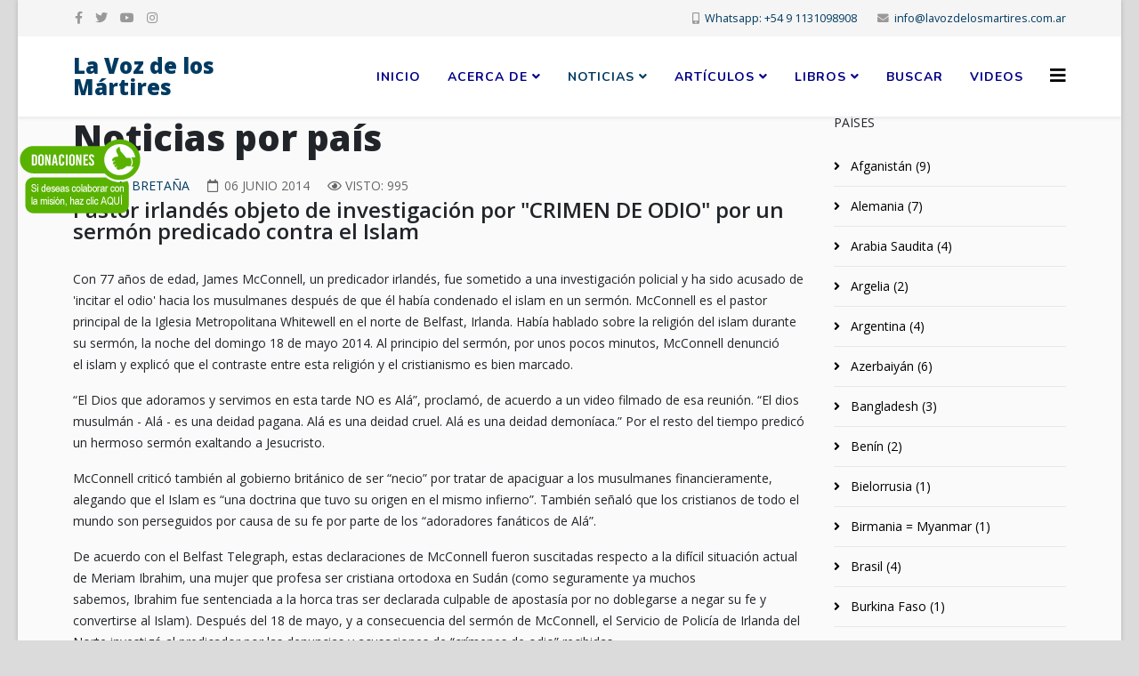

--- FILE ---
content_type: text/html; charset=utf-8
request_url: https://lavozdelosmartires.com.ar/site/index.php/noticias/noticias-por-pais/118-gran-bretana/252-pastor-irlandes-objeto-de-investigacion-por-crimen-de-odio-por-un-sermon-predicado-contra-el-islam
body_size: 8589
content:
<!DOCTYPE html>
<html xmlns="http://www.w3.org/1999/xhtml" xml:lang="es-es" lang="es-es" dir="ltr">
	<head>
		<meta http-equiv="X-UA-Compatible" content="IE=edge">
		<meta name="viewport" content="width=device-width, initial-scale=1">
		<base href="https://lavozdelosmartires.com.ar/site/index.php/noticias/noticias-por-pais/118-gran-bretana/252-pastor-irlandes-objeto-de-investigacion-por-crimen-de-odio-por-un-sermon-predicado-contra-el-islam" />
	<meta http-equiv="content-type" content="text/html; charset=utf-8" />
	<meta name="author" content="Daniela" />
	<meta name="generator" content="Joomla! - Open Source Content Management" />
	<title>Pastor irlandés objeto de investigación por &quot;CRIMEN DE ODIO&quot;  por un sermón predicado contra el Islam</title>
	<link href="/site/images/favicon.png" rel="shortcut icon" type="image/vnd.microsoft.icon" />
	<link href="https://lavozdelosmartires.com.ar/site/index.php/component/search/?Itemid=522&amp;catid=118&amp;id=252&amp;format=opensearch" rel="search" title="Buscar La Voz de los Mártires" type="application/opensearchdescription+xml" />
	<link href="//fonts.googleapis.com/css?family=Open+Sans:300,300italic,regular,italic,600,600italic,700,700italic,800,800italic&amp;subset=latin" rel="stylesheet" type="text/css" />
	<link href="//fonts.googleapis.com/css?family=Nunito:300,regular,700&amp;subset=latin" rel="stylesheet" type="text/css" />
	<link href="/site/templates/shaper_helix3/css/bootstrap.min.css" rel="stylesheet" type="text/css" />
	<link href="/site/templates/shaper_helix3/css/joomla-fontawesome.min.css" rel="stylesheet" type="text/css" />
	<link href="/site/templates/shaper_helix3/css/font-awesome-v4-shims.min.css" rel="stylesheet" type="text/css" />
	<link href="/site/templates/shaper_helix3/css/template.css" rel="stylesheet" type="text/css" />
	<link href="/site/templates/shaper_helix3/css/presets/preset2.css" rel="stylesheet" type="text/css" class="preset" />
	<link href="/site/templates/shaper_helix3/css/frontend-edit.css" rel="stylesheet" type="text/css" />
	<style type="text/css">
.sp-megamenu-parent >li >a, .sp-megamenu-parent >li >span {
font-weight: 700;
font-size: 14px;
color: #000086;
}
div.offcanvas-menu {
background-color: #000086;
}body{font-family:Open Sans, sans-serif; font-weight:normal; }h1{font-family:Open Sans, sans-serif; font-weight:800; }h2{font-family:Open Sans, sans-serif; font-weight:600; }h3{font-family:Open Sans, sans-serif; font-weight:normal; }h4{font-family:Open Sans, sans-serif; font-weight:normal; }h5{font-family:Open Sans, sans-serif; font-weight:800; }h6{font-family:Open Sans, sans-serif; font-weight:300; }.sp-megamenu-parent{font-family:Nunito, sans-serif; font-size:20px; font-weight:300; }@media (min-width: 1400px) {
.container {
max-width: 1140px;
}
}#sp-top-bar{ background-color:#f5f5f5;color:#999999; }#sp-main-body{ background-color:#fafafa;padding:0px;margin:0px; }#sp-bottom{ background-color:#f5f5f5;padding:100px 0px; }
	</style>
	<script src="/site/media/jui/js/jquery.min.js?52ce362dc46e6db0f11882a60d964610" type="text/javascript"></script>
	<script src="/site/media/jui/js/jquery-noconflict.js?52ce362dc46e6db0f11882a60d964610" type="text/javascript"></script>
	<script src="/site/media/jui/js/jquery-migrate.min.js?52ce362dc46e6db0f11882a60d964610" type="text/javascript"></script>
	<script src="/site/plugins/system/helix3/assets/js/bootstrap.legacy.js" type="text/javascript"></script>
	<script src="/site/templates/shaper_helix3/js/bootstrap.min.js" type="text/javascript"></script>
	<script src="/site/templates/shaper_helix3/js/jquery.sticky.js" type="text/javascript"></script>
	<script src="/site/templates/shaper_helix3/js/main.js" type="text/javascript"></script>
	<script src="/site/templates/shaper_helix3/js/frontend-edit.js" type="text/javascript"></script>
	<script type="text/javascript">

var sp_preloader = '0';

var sp_gotop = '1';

var sp_offanimation = 'default';

	</script>
	<meta property="og:url" content="https://lavozdelosmartires.com.ar/site/index.php/noticias/noticias-por-pais/118-gran-bretana/252-pastor-irlandes-objeto-de-investigacion-por-crimen-de-odio-por-un-sermon-predicado-contra-el-islam" />
	<meta property="og:type" content="article" />
	<meta property="og:title" content="Pastor irlandés objeto de investigación por "CRIMEN DE ODIO"  por un sermón predicado contra el Islam" />
	<meta property="og:description" content="Con 77 años de edad, James McConnell, un predicador irlandés, fue sometido a una investigación policial y ha sido acusado de 'incitar el odio' hacia los mu..." />
		<!--CAPTCHA-->
          
          <script src='https://www.google.com/recaptcha/api.js?hl=es'></script>
          
  <!--FIN CAPTCHA-->
	</head>
	
	<body class="site com-content view-article no-layout no-task itemid-522 es-es ltr  sticky-header layout-boxed off-canvas-menu-init">
	
		<div class="body-wrapper">
			<div class="body-innerwrapper">
				<section id="sp-top-bar"><div class="container"><div class="row"><div id="sp-top1" class="col-12 col-lg-6 "><div class="sp-column "><ul class="social-icons"><li><a target="_blank" href="https://www.facebook.com/groups/788294982535720" aria-label="facebook"><i class="fa fa-facebook"></i></a></li><li><a target="_blank" href="http://twitter.com/VozMartires_Arg" aria-label="twitter"><i class="fa fa-twitter"></i></a></li><li><a target="_blank" href="https://www.youtube.com/@MisionLaVozDeLosMartires-Argen" aria-label="youtube"><i class="fa fa-youtube"></i></a></li><li><a target="_blank" href="https://www.instagram.com/lavozdelosmartires_argentina"><i class="fa fa-instagram"></i></a></li></ul></div></div><div id="sp-top2" class="col-12 col-lg-6 "><div class="sp-column "><ul class="sp-contact-info"><li class="sp-contact-mobile"><i class="fa fa-mobile" aria-hidden="true"></i> <a href="tel:Whatsapp:+5491131098908">Whatsapp: +54 9 1131098908</a></li><li class="sp-contact-email"><i class="fa fa-envelope" aria-hidden="true"></i> <a href="mailto:info@lavozdelosmartires.com.ar">info@lavozdelosmartires.com.ar</a></li></ul></div></div></div></div></section><header id="sp-header"><div class="container"><div class="row"><div id="sp-logo" class="col-8 col-lg-3 "><div class="sp-column "><h1 class="logo"> <a href="/site/">La Voz de los Mártires</a></h1></div></div><div id="sp-menu" class="col-4 col-lg-9 "><div class="sp-column ">			<div class='sp-megamenu-wrapper'>
				<a id="offcanvas-toggler" href="#" aria-label="Helix3 Megamenu Options"><i class="fa fa-bars" aria-hidden="true" title="Helix3 Megamenu Options"></i></a>
				<ul class="sp-megamenu-parent menu-slide-down d-none d-lg-block"><li class="sp-menu-item"><a  href="/site/index.php"  >Inicio</a></li><li class="sp-menu-item sp-has-child"><a  href="/site/index.php/acerca-de"  >Acerca de</a><div class="sp-dropdown sp-dropdown-main sp-menu-right" style="width: 240px;"><div class="sp-dropdown-inner"><ul class="sp-dropdown-items"><li class="sp-menu-item"><a  href="/site/index.php/acerca-de/fundadores-del-ministerio"  >Fundadores del ministerio</a></li><li class="sp-menu-item"><a  href="/site/index.php/acerca-de/la-voz-de-los-martires"  >La Voz de los Mártires - Argentina</a></li></ul></div></div></li><li class="sp-menu-item sp-has-child active"><a  href="/site/index.php/noticias"  >Noticias</a><div class="sp-dropdown sp-dropdown-main sp-menu-right" style="width: 240px;"><div class="sp-dropdown-inner"><ul class="sp-dropdown-items"><li class="sp-menu-item"><a  href="/site/index.php/noticias/noticas-generales"  >Noticas generales</a></li><li class="sp-menu-item current-item active"><a  href="/site/index.php/noticias/noticias-por-pais"  >Noticias por país</a></li><li class="sp-menu-item"><a  href="/site/index.php/noticias/boletines"  >Boletines</a></li></ul></div></div></li><li class="sp-menu-item sp-has-child"><a  href="/site/index.php/articulos"  >Artículos</a><div class="sp-dropdown sp-dropdown-main sp-menu-right" style="width: 240px;"><div class="sp-dropdown-inner"><ul class="sp-dropdown-items"><li class="sp-menu-item"><a  href="https://lavozdelosmartires.com.ar/site/index.php/noticias/noticias-por-pais"  >Por país</a></li><li class="sp-menu-item"><a  href="/site/index.php/articulos/varios"  >Varios</a></li><li class="sp-menu-item"><a  href="/site/index.php/articulos/ocultismo"  >Ocultismo</a></li><li class="sp-menu-item"><a  href="/site/index.php/articulos/apostasia"  >Apostasía</a></li><li class="sp-menu-item"><a  href="/site/index.php/articulos/musica"  >Música</a></li><li class="sp-menu-item"><a  href="/site/index.php/articulos/devocionales"  >Devocionales</a></li><li class="sp-menu-item"><a  href="/site/index.php/articulos/evolucionismo-creacionismo"  >Evolucionismo - Creacionismo</a></li><li class="sp-menu-item"><a  href="/site/index.php/articulos/islam"  >Islam</a></li><li class="sp-menu-item"><a  href="/site/index.php/articulos/calentamiento-global"  >Calentamiento Global</a></li><li class="sp-menu-item"><a  href="/site/index.php/articulos/apologetica"  >Apologética</a></li><li class="sp-menu-item"><a  href="/site/index.php/articulos/evangelismo"  >Evangelismo</a></li><li class="sp-menu-item"><a  href="/site/index.php/articulos/versiones-biblicas"  >¿Versiones Bíblicas?</a></li></ul></div></div></li><li class="sp-menu-item sp-has-child"><a  href="javascript:void(0);"  >Libros</a><div class="sp-dropdown sp-dropdown-main sp-menu-right" style="width: 240px;"><div class="sp-dropdown-inner"><ul class="sp-dropdown-items"><li class="sp-menu-item"><a  href="/site/index.php/catalogo/libros-online"  >Libros online</a></li><li class="sp-menu-item"><a  href="/site/index.php/catalogo/catalogo"  >Catálogo</a></li></ul></div></div></li><li class="sp-menu-item"><a  href="/site/index.php/buscar2"  >Buscar</a></li><li class="sp-menu-item"><a  href="/site/index.php/videos"  >Videos</a></li></ul>			</div>
		</div></div></div></div></header><section id="sp-page-title"><div class="row"><div id="sp-title" class="col-lg-12 "><div class="sp-column "></div></div></div></section><section id="sp-main-body"><div class="container"><div class="row"><div id="sp-component" class="col-lg-9 "><div class="sp-column "><div id="system-message-container">
	</div>
<article class="item item-page" itemscope itemtype="http://schema.org/Article">
	<meta itemprop="inLanguage" content="es-ES" />
		<div class="page-header">
		<h1> Noticias por país </h1>
	</div>
	
	

	<div class="entry-header">
		
					
<dl class="article-info">
	
		<dt class="article-info-term"></dt>	
			
		
		
					<dd class="category-name">
	<i class="fa fa-folder-open-o" area-hidden="true"></i>
				<a href="/site/index.php/noticias/noticias-por-pais/118-gran-bretana" itemprop="genre" data-toggle="tooltip" title="Categoría de artículos">Gran Bretaña</a>	</dd>		
		
					<dd class="published">
	<i class="fa fa-calendar-o" area-hidden="true"></i>
	<time datetime="2014-06-06T17:32:59+00:00" itemprop="datePublished" data-toggle="tooltip" title="Fecha de publicación">
		06 Junio 2014	</time>
</dd>			
			
		
					<dd class="hits">
	<span class="fa fa-eye" area-hidden="true"></span>
	<meta itemprop="interactionCount" content="UserPageVisits:995" />
	Visto: 995</dd>			</dl>
		
								<h2 itemprop="name">
									Pastor irlandés objeto de investigación por &quot;CRIMEN DE ODIO&quot;  por un sermón predicado contra el Islam							</h2>
												</div>

					
	
	
				
	
			<div itemprop="articleBody">
		<p><span lang="ES">Con 77 años de edad, James McConnell, un predicador irlandés, fue sometido a una investigación policial y ha sido acusado de 'incitar el odio' hacia los musulmanes después de que él había condenado el islam en un sermón. McConnell es el pastor principal de la Iglesia Metropolitana Whitewell en el norte de Belfast, Irlanda. Había hablado sobre la religión del islam durante su sermón, la noche del domingo 18 de mayo 2014. Al principio del sermón, por unos pocos minutos, McConnell denunció el islam y explicó que el contraste entre esta religión y el cristianismo es bien marcado.</span></p>
 
<p><span lang="ES">“El Dios que adoramos y servimos en esta tarde NO es Alá”, proclamó, de acuerdo a un video filmado de esa reunión. “El dios musulmán - Alá - es una deidad pagana. Alá es una deidad cruel. Alá es una deidad demoníaca.” Por el resto del tiempo predicó un hermoso sermón exaltando a Jesucristo.</span></p>
<p><span lang="ES">McConnell</span><span lang="ES"> criticó también al gobierno británico de ser “necio” por tratar de apaciguar a los musulmanes financieramente, alegando que el Islam es “una doctrina que tuvo su origen en el mismo infierno”. También señaló que los cristianos de todo el mundo son perseguidos por causa de su fe por parte de los “adoradores fanáticos de Alá”.</span></p>
<p><span lang="ES">De acuerdo con el Belfast Telegraph, estas declaraciones de McConnell fueron suscitadas respecto a la difícil situación actual de Meriam Ibrahim, una mujer que profesa ser cristiana ortodoxa en Sudán (como seguramente ya muchos sabemos, Ibrahim fue sentenciada a la horca tras ser declarada culpable de apostasía por no doblegarse a negar su fe y convertirse al Islam). Después del 18 de mayo, y a consecuencia del sermón de McConnell, el Servicio de Policía de Irlanda del Norte investigó al predicador por las denuncias y acusaciones de “crímenes de odio” recibidas.</span></p>
<p><span lang="ES">El Viceprimer Ministro de Irlanda del Norte, Martin McGuinness, describió los comentarios del predicador como “crimen de odio" y dijo que las declaraciones contra los musulmanes "deben ser condenadas en los términos más enérgicos posibles”.</span></p>
<p><span lang="ES">Asimismo, muchas otras personas han apoyado a McConnell a través de los medios sociales. “Lo que el pastor McConnell dijo es simplemente el punto de vista cristiano correcto, el cual refleja con precisión la evaluación bíblica del bien y del mal”, señaló un comentarista. “A veces, la verdad fría es lo que se necesita", escribió otro. “Si un sermón no exalta el nombre de Jesucristo, entonces ha sido generado en el infierno; quedarnos quietos y callados cuando el evangelio tiene que ser proclamado debería avergonzar a todo hombre de Dios, pues se convierte en cobarde por no decir la verdad.”<br /></span></p>
<p><span lang="ES"><em>Fuente: Way of Life News 6.6. 2014; redacción: VM-Ar</em></span></p>
<p><span lang="ES">A consecuencia de este sermón el sitio de la iglesia fue hackeado y sigue siendo atacado. En esos días, cierta persona arrojó una botella por la ventana de una casa habitada por personas musulmanas. El pastor James McConnell luego visitó esta casa, se disculpó y propuso - en una clara demostración de compasión y solidaridad - reparar los daños, lo que nos permite ver que en su sermón no trató de ningún modo de manifestar odio hacia las personas.</span></p>
<p><span lang="ES">Por otro lado, la embajada de Sudán en Londres comunicó que Meriam Ibrahim finalmente no sería ahorcada; sin embargo este comunicado, fue aparentemente hecho sólo con la intención de calmar la protesta contra esta barbarie, ya que desde Jartum se desmintió el primer comunicado. ¡Sigamos orando por Meriam!</span></p>
<p><span lang="ES"><em>Fuentes: Sitio de </em>la iglesia<em> Metropolitana Whitewell y Barnabas Fund News; redacción: VM-Ar</em></span></p>
<p><span lang="ES">El sermón que a los ministerios y pastores no se les permitirá predicar en el futuro:</span></p>
<p><span lang="ES">P</span><span lang="ES">uede verse en inglés: <a href="http://www.metropolitan-tabernacle.org/content/mediamain/on-demand/message/the-sermon-that-ministries-and-pastors-will-not-be-allowed-to-preach-in-the-future/watch">http://www.metropolitan-tabernacle.org/content/mediamain/on-demand/message/the-sermon-that-ministries-and-pastors-will-not-be-allowed-to-preach-in-the-future/watch</a> - El masaje comienza a los 20:30 minutos.</span></p>	</div>

	
	
	
<nav class="pagenavigation mt-4">
	<ul class="pagination ms-0">
			<li class="previous page-item">
			<a class="page-link" href="/site/index.php/noticias/noticias-por-pais/118-gran-bretana/458-evangelico-detenido-por-distribuir-pasajes-biblicos-que-condenan-la-homosexualidad" rel="prev">
			<span class="visually-hidden">
				Artículo anterior: Evangélico detenido por distribuir pasajes bíblicos que condenan la homosexualidad			</span>
			<span class="icon-chevron-left" aria-hidden="true"></span> <span aria-hidden="true">Anterior</span>			</a>
		</li>
				<li class="next page-item">
			<a class="page-link" href="/site/index.php/noticias/noticias-por-pais/118-gran-bretana/179-inglaterra-las-leyes-de-igualdad-daran-lugar-a-nuevo-exodo" rel="next">
			<span class="visually-hidden">
				Artículo siguiente: Inglaterra: Las leyes de Igualdad darán lugar a nuevo Éxodo			</span>
			<span aria-hidden="true">Siguiente</span> <span class="icon-chevron-right" aria-hidden="true"></span>			</a>
		</li>
		</ul>
</nav>
				
	
	
			<div class="article-footer-wrap">
			<div class="article-footer-top">
									<div class="helix-social-share">
		<div class="helix-social-share-icon">
			<ul>
				<li>
					<div class="facebook" data-toggle="tooltip" data-placement="top" title="Share On Facebook">
						<a class="facebook" onClick="window.open('https://www.facebook.com/sharer.php?u=https://lavozdelosmartires.com.ar/site/index.php/noticias/noticias-por-pais/118-gran-bretana/252-pastor-irlandes-objeto-de-investigacion-por-crimen-de-odio-por-un-sermon-predicado-contra-el-islam','Facebook','width=600,height=300,left='+(screen.availWidth/2-300)+',top='+(screen.availHeight/2-150)+''); return false;" href="https://www.facebook.com/sharer.php?u=https://lavozdelosmartires.com.ar/site/index.php/noticias/noticias-por-pais/118-gran-bretana/252-pastor-irlandes-objeto-de-investigacion-por-crimen-de-odio-por-un-sermon-predicado-contra-el-islam">
							<i class="fa fa-facebook"></i>
						</a>
					</div>
				</li>

				<li>
					<div class="twitter"  data-toggle="tooltip" data-placement="top" title="Share On Twitter">
						<a class="twitter" onClick="window.open('https://twitter.com/share?url=https://lavozdelosmartires.com.ar/site/index.php/noticias/noticias-por-pais/118-gran-bretana/252-pastor-irlandes-objeto-de-investigacion-por-crimen-de-odio-por-un-sermon-predicado-contra-el-islam&amp;text=Pastor%20irlandés%20objeto%20de%20investigación%20por%20"CRIMEN%20DE%20ODIO"%20%20por%20un%20sermón%20predicado%20contra%20el%20Islam','Twitter share','width=600,height=300,left='+(screen.availWidth/2-300)+',top='+(screen.availHeight/2-150)+''); return false;" href="http://twitter.com/share?url=https://lavozdelosmartires.com.ar/site/index.php/noticias/noticias-por-pais/118-gran-bretana/252-pastor-irlandes-objeto-de-investigacion-por-crimen-de-odio-por-un-sermon-predicado-contra-el-islam&amp;text=Pastor%20irlandés%20objeto%20de%20investigación%20por%20"CRIMEN%20DE%20ODIO"%20%20por%20un%20sermón%20predicado%20contra%20el%20Islam">
							<i class="fa fa-twitter"></i>
						</a>
					</div>
				</li>
				
				<li>
					<div class="linkedin">
						<a class="linkedin" data-toggle="tooltip" data-placement="top" title="Share On Linkedin" onClick="window.open('https://www.linkedin.com/shareArticle?mini=true&url=https://lavozdelosmartires.com.ar/site/index.php/noticias/noticias-por-pais/118-gran-bretana/252-pastor-irlandes-objeto-de-investigacion-por-crimen-de-odio-por-un-sermon-predicado-contra-el-islam','Linkedin','width=585,height=666,left='+(screen.availWidth/2-292)+',top='+(screen.availHeight/2-333)+''); return false;" href="https://www.linkedin.com/shareArticle?mini=true&url=https://lavozdelosmartires.com.ar/site/index.php/noticias/noticias-por-pais/118-gran-bretana/252-pastor-irlandes-objeto-de-investigacion-por-crimen-de-odio-por-un-sermon-predicado-contra-el-islam" >
							<i class="fa fa-linkedin-square"></i>
						</a>
					</div>
				</li>
			</ul>
		</div>		
	</div>
			</div>
			<div id="sp-comments"></div>		</div>
	
</article>
</div></div><div id="sp-right" class="col-lg-3 "><div class="sp-column class2"><div class="sp-module "><h3 class="sp-module-title">Países</h3><div class="sp-module-content"><ul class="categories-module mod-list">
	<li >
		<a href="/site/index.php/noticias/noticias-por-pais/87-afganistan">
		Afganistán							(9)
					</a>
   		
					</li>
	<li >
		<a href="/site/index.php/noticias/noticias-por-pais/88-alemania">
		Alemania							(7)
					</a>
   		
					</li>
	<li >
		<a href="/site/index.php/noticias/noticias-por-pais/89-arabia-saudita">
		Arabia Saudita							(4)
					</a>
   		
					</li>
	<li >
		<a href="/site/index.php/noticias/noticias-por-pais/90-argelia">
		Argelia							(2)
					</a>
   		
					</li>
	<li >
		<a href="/site/index.php/noticias/noticias-por-pais/91-argentina">
		Argentina							(4)
					</a>
   		
					</li>
	<li >
		<a href="/site/index.php/noticias/noticias-por-pais/92-azerbaijan">
		Azerbaiyán							(6)
					</a>
   		
					</li>
	<li >
		<a href="/site/index.php/noticias/noticias-por-pais/93-bangladesh">
		Bangladesh							(3)
					</a>
   		
					</li>
	<li >
		<a href="/site/index.php/noticias/noticias-por-pais/94-benin">
		Benín							(2)
					</a>
   		
					</li>
	<li >
		<a href="/site/index.php/noticias/noticias-por-pais/95-bielorusia">
		Bielorrusia							(1)
					</a>
   		
					</li>
	<li >
		<a href="/site/index.php/noticias/noticias-por-pais/96-birmania-myanmar">
		Birmania = Myanmar							(1)
					</a>
   		
					</li>
	<li >
		<a href="/site/index.php/noticias/noticias-por-pais/97-brasil">
		Brasil							(4)
					</a>
   		
					</li>
	<li >
		<a href="/site/index.php/noticias/noticias-por-pais/98-burkina-faso">
		Burkina Faso							(1)
					</a>
   		
					</li>
	<li >
		<a href="/site/index.php/noticias/noticias-por-pais/99-butan">
		Bután							(1)
					</a>
   		
					</li>
	<li >
		<a href="/site/index.php/noticias/noticias-por-pais/100-camboya">
		Camboya							(3)
					</a>
   		
					</li>
	<li >
		<a href="/site/index.php/noticias/noticias-por-pais/101-canada">
		Canadá							(3)
					</a>
   		
					</li>
	<li >
		<a href="/site/index.php/noticias/noticias-por-pais/102-chad">
		Chad							(2)
					</a>
   		
					</li>
	<li >
		<a href="/site/index.php/noticias/noticias-por-pais/103-chile">
		Chile							(1)
					</a>
   		
					</li>
	<li >
		<a href="/site/index.php/noticias/noticias-por-pais/104-china">
		China							(27)
					</a>
   		
					</li>
	<li >
		<a href="/site/index.php/noticias/noticias-por-pais/105-chipre">
		Chipre							(1)
					</a>
   		
					</li>
	<li >
		<a href="/site/index.php/noticias/noticias-por-pais/106-colombia">
		Colombia							(8)
					</a>
   		
					</li>
	<li >
		<a href="/site/index.php/noticias/noticias-por-pais/107-corea-del-norte">
		Corea del Norte							(4)
					</a>
   		
					</li>
	<li >
		<a href="/site/index.php/noticias/noticias-por-pais/108-costa-rica">
		Costa Rica							(1)
					</a>
   		
					</li>
	<li >
		<a href="/site/index.php/noticias/noticias-por-pais/109-cuba">
		Cuba							(4)
					</a>
   		
					</li>
	<li >
		<a href="/site/index.php/noticias/noticias-por-pais/110-egipto">
		Egipto							(6)
					</a>
   		
					</li>
	<li >
		<a href="/site/index.php/noticias/noticias-por-pais/111-emiratos-arabes-unidos">
		Emiratos Árabes Unidos							(1)
					</a>
   		
					</li>
	<li >
		<a href="/site/index.php/noticias/noticias-por-pais/183-el-congo">
		El Congo							(2)
					</a>
   		
					</li>
	<li >
		<a href="/site/index.php/noticias/noticias-por-pais/112-eritrea">
		Eritrea							(7)
					</a>
   		
					</li>
	<li >
		<a href="/site/index.php/noticias/noticias-por-pais/113-espana">
		España							(4)
					</a>
   		
					</li>
	<li >
		<a href="/site/index.php/noticias/noticias-por-pais/114-estados-unidos">
		Estados Unidos							(17)
					</a>
   		
					</li>
	<li >
		<a href="/site/index.php/noticias/noticias-por-pais/115-etiopia">
		Etiopía							(3)
					</a>
   		
					</li>
	<li >
		<a href="/site/index.php/noticias/noticias-por-pais/116-filipinas">
		Filipinas							(2)
					</a>
   		
					</li>
	<li >
		<a href="/site/index.php/noticias/noticias-por-pais/117-francia">
		Francia							(4)
					</a>
   		
					</li>
	<li >
		<a href="/site/index.php/noticias/noticias-por-pais/118-gran-bretana">
		Gran Bretaña							(9)
					</a>
   		
					</li>
	<li >
		<a href="/site/index.php/noticias/noticias-por-pais/119-guatemala">
		Guatemala							(3)
					</a>
   		
					</li>
	<li >
		<a href="/site/index.php/noticias/noticias-por-pais/120-guinea-ecuatorial">
		Guinea Ecuatorial							(1)
					</a>
   		
					</li>
	<li >
		<a href="/site/index.php/noticias/noticias-por-pais/121-haiti">
		Haiti							(5)
					</a>
   		
					</li>
	<li >
		<a href="/site/index.php/noticias/noticias-por-pais/122-holanda">
		Holanda							(1)
					</a>
   		
					</li>
	<li >
		<a href="/site/index.php/noticias/noticias-por-pais/123-hungria">
		Hungría							(4)
					</a>
   		
					</li>
	<li >
		<a href="/site/index.php/noticias/noticias-por-pais/124-india">
		India							(16)
					</a>
   		
					</li>
	<li >
		<a href="/site/index.php/noticias/noticias-por-pais/125-indonesia">
		Indonesia							(12)
					</a>
   		
					</li>
	<li >
		<a href="/site/index.php/noticias/noticias-por-pais/126-irak">
		Irak							(12)
					</a>
   		
					</li>
	<li >
		<a href="/site/index.php/noticias/noticias-por-pais/127-iran">
		Irán							(13)
					</a>
   		
					</li>
	<li >
		<a href="/site/index.php/noticias/noticias-por-pais/128-japon">
		Japón							(2)
					</a>
   		
					</li>
	<li >
		<a href="/site/index.php/noticias/noticias-por-pais/129-israel">
		Israel							(11)
					</a>
   		
					</li>
	<li >
		<a href="/site/index.php/noticias/noticias-por-pais/130-kazajstan">
		Kazajistán							(4)
					</a>
   		
					</li>
	<li >
		<a href="/site/index.php/noticias/noticias-por-pais/131-kenia">
		Kenia							(5)
					</a>
   		
					</li>
	<li >
		<a href="/site/index.php/noticias/noticias-por-pais/132-kirgizistan">
		Kirguistan							(3)
					</a>
   		
					</li>
	<li >
		<a href="/site/index.php/noticias/noticias-por-pais/133-laos">
		Laos							(6)
					</a>
   		
					</li>
	<li >
		<a href="/site/index.php/noticias/noticias-por-pais/134-libano">
		Líbano							(2)
					</a>
   		
					</li>
	<li >
		<a href="/site/index.php/noticias/noticias-por-pais/135-liberia">
		Liberia							(1)
					</a>
   		
					</li>
	<li >
		<a href="/site/index.php/noticias/noticias-por-pais/136-libia">
		Libia							(2)
					</a>
   		
					</li>
	<li >
		<a href="/site/index.php/noticias/noticias-por-pais/137-malasia">
		Malasia							(4)
					</a>
   		
					</li>
	<li >
		<a href="/site/index.php/noticias/noticias-por-pais/138-malawi">
		Malawi							(1)
					</a>
   		
					</li>
	<li >
		<a href="/site/index.php/noticias/noticias-por-pais/139-marruecos">
		Marruecos							(3)
					</a>
   		
					</li>
	<li >
		<a href="/site/index.php/noticias/noticias-por-pais/140-mexico">
		México							(9)
					</a>
   		
					</li>
	<li >
		<a href="/site/index.php/noticias/noticias-por-pais/141-mozambique">
		Mozambique							(1)
					</a>
   		
					</li>
	<li >
		<a href="/site/index.php/noticias/noticias-por-pais/142-nepal">
		Nepal							(4)
					</a>
   		
					</li>
	<li >
		<a href="/site/index.php/noticias/noticias-por-pais/143-nicaragua">
		Nicaragua							(5)
					</a>
   		
					</li>
	<li >
		<a href="/site/index.php/noticias/noticias-por-pais/144-nigeria">
		Nigeria							(20)
					</a>
   		
					</li>
	<li >
		<a href="/site/index.php/noticias/noticias-por-pais/145-noruega">
		Noruega							(4)
					</a>
   		
					</li>
	<li >
		<a href="/site/index.php/noticias/noticias-por-pais/146-nueva-zelanda">
		Nueva Zelanda							(1)
					</a>
   		
					</li>
	<li >
		<a href="/site/index.php/noticias/noticias-por-pais/147-pakistan">
		Pakistán							(22)
					</a>
   		
					</li>
	<li >
		<a href="/site/index.php/noticias/noticias-por-pais/148-peru">
		Perú							(2)
					</a>
   		
					</li>
	<li >
		<a href="/site/index.php/noticias/noticias-por-pais/149-rusia">
		Rusia							(5)
					</a>
   		
					</li>
	<li >
		<a href="/site/index.php/noticias/noticias-por-pais/150-serbia">
		Serbia							(2)
					</a>
   		
					</li>
	<li >
		<a href="/site/index.php/noticias/noticias-por-pais/151-siria">
		Siria							(9)
					</a>
   		
					</li>
	<li >
		<a href="/site/index.php/noticias/noticias-por-pais/152-somalia">
		Somalia							(5)
					</a>
   		
					</li>
	<li >
		<a href="/site/index.php/noticias/noticias-por-pais/153-sri-lanka">
		Sri Lanka							(5)
					</a>
   		
					</li>
	<li >
		<a href="/site/index.php/noticias/noticias-por-pais/154-sudan">
		Sudán							(6)
					</a>
   		
					</li>
	<li >
		<a href="/site/index.php/noticias/noticias-por-pais/155-suecia">
		Suecia							(3)
					</a>
   		
					</li>
	<li >
		<a href="/site/index.php/noticias/noticias-por-pais/156-tayikistan">
		Tayikistán							(3)
					</a>
   		
					</li>
	<li >
		<a href="/site/index.php/noticias/noticias-por-pais/157-turkmenistan">
		Turkmenistán							(2)
					</a>
   		
					</li>
	<li >
		<a href="/site/index.php/noticias/noticias-por-pais/158-turquia">
		Turquía							(10)
					</a>
   		
					</li>
	<li >
		<a href="/site/index.php/noticias/noticias-por-pais/159-uganda">
		Uganda							(14)
					</a>
   		
					</li>
	<li >
		<a href="/site/index.php/noticias/noticias-por-pais/160-uzbekistan">
		Uzbekistán							(9)
					</a>
   		
					</li>
	<li >
		<a href="/site/index.php/noticias/noticias-por-pais/161-venezuela">
		Venezuela							(4)
					</a>
   		
					</li>
	<li >
		<a href="/site/index.php/noticias/noticias-por-pais/162-vietnam">
		Vietnam							(9)
					</a>
   		
					</li>
	<li >
		<a href="/site/index.php/noticias/noticias-por-pais/163-yemen">
		Yemen							(2)
					</a>
   		
					</li>
</ul>
</div></div></div></div></div></div></section><section id="sp-bottom"><div class="container"><div class="row"><div id="sp-bottom1" class="col-md-6 col-lg-3 "><div class="sp-column "><div class="sp-module "><h3 class="sp-module-title">Medios de contacto</h3><div class="sp-module-content">

<div class="custom"  >
	<p><strong>Email:</strong> <a href="mailto:info@lavozdelosmartires.com.ar">info@lavozdelosmartires.com.ar</a></p>
<p><strong>Teléfono:</strong> +54 9 11 3109 8908</p>
<p><strong>Facebook: </strong><a href="https://www.facebook.com/groups/788294982535720" target="_blank" rel="noopener noreferrer">La Voz de los Mártires Argentina</a></p>
<p><strong>Instagram: </strong><a style="font-size: 12.16px;" href="https://www.instagram.com/lavozdelosmartires_argentina" target="_blank" rel="noopener noreferrer">@lavozdelosmartires_argentina</a></p>
<p><strong>Twitter: </strong><a style="font-size: 12.16px;" href="http://twitter.com/VozMartires_Arg" target="_blank" rel="noopener noreferrer">@VozMartires_Arg</a></p>
<p><strong>Youtube:</strong> <a href="https://www.youtube.com/@MisionLaVozDeLosMartires-Argen">@MisionLaVozDeLosMartires-Argen</a></p></div>
</div></div></div></div><div id="sp-bottom2" class="col-md-6 col-lg-3 "><div class="sp-column "><div class="sp-module "><h3 class="sp-module-title">Últimos artículos</h3><div class="sp-module-content"><div class="latestnews">
	<div itemscope itemtype="http://schema.org/Article">
		<a href="/site/index.php/noticias/1004-ahora-viene-el-postre" itemprop="url">
			<span itemprop="name">
				Ahora viene el Postre			</span>
		</a>
		<small>24 Enero 2026</small>
	</div>
	<div itemscope itemtype="http://schema.org/Article">
		<a href="/site/index.php/noticias/1003-guerras-por-siempre-y-guerras-por-siempre" itemprop="url">
			<span itemprop="name">
				Guerras por siempre y guerras por siempre			</span>
		</a>
		<small>24 Enero 2026</small>
	</div>
	<div itemscope itemtype="http://schema.org/Article">
		<a href="/site/index.php/noticias/noticias-por-pais/154-sudan/1002-sudan-medico-cristiano-encarcelado-por-su-fe" itemprop="url">
			<span itemprop="name">
				Sudán: Médico cristiano encarcelado por su fe			</span>
		</a>
		<small>11 Enero 2026</small>
	</div>
	<div itemscope itemtype="http://schema.org/Article">
		<a href="/site/index.php/noticias/1001-dones-espirituales-si-movimiento-pentecostal-no-gracias" itemprop="url">
			<span itemprop="name">
				¿Dones espirituales? ¡Sí! ¿Movimiento pentecostal? ¡No, gracias!			</span>
		</a>
		<small>04 Enero 2026</small>
	</div>
	<div itemscope itemtype="http://schema.org/Article">
		<a href="/site/index.php/noticias/1000-por-que-no-celebro-januca" itemprop="url">
			<span itemprop="name">
				Por qué no celebro Janucá			</span>
		</a>
		<small>24 Diciembre 2025</small>
	</div>
</div>
</div></div></div></div><div id="sp-bottom3" class="col-md-6 col-lg-6 "><div class="sp-column "><div class="sp-module "><h3 class="sp-module-title">Link rápidos</h3><div class="sp-module-content"><ul class="nav menu">
<li class="item-528"><a href="/site/index.php/buscar" > Buscar artículos</a></li><li class="item-529"><a href="/site/index.php/acerca-de2" > Acerca de</a></li><li class="item-571"><a href="/site/index.php/donaciones" > Donaciones</a></li></ul>
</div></div></div></div></div></div></section><footer id="sp-footer"><div class="container"><div class="row"><div id="sp-footer1" class="col-lg-12 "><div class="sp-column "><span class="sp-copyright">©2026 La voz de los Mártires</span></div></div></div></div></footer>			</div>
		</div>
		
		<!-- Off Canvas Menu -->
		<div class="offcanvas-menu">
			<a href="#" class="close-offcanvas" aria-label="Close"><i class="fa fa-remove" aria-hidden="true" title="Close"></i></a>
			<div class="offcanvas-inner">
									<div class="sp-module "><h3 class="sp-module-title">Buscar</h3><div class="sp-module-content"><div class="search">
	<form action="/site/index.php/noticias/noticias-por-pais" method="post">
		<input name="searchword" id="mod-search-searchword" maxlength="200"  class="form-control search-query" type="text" size="20" placeholder="Buscar..." />
		<input type="hidden" name="task" value="search" />
		<input type="hidden" name="option" value="com_search" />
		<input type="hidden" name="Itemid" value="522" />
	</form>
</div>
</div></div><div class="sp-module "><div class="sp-module-content"><ul class="nav menu">
<li class="item-437"><a href="/site/index.php" > Inicio</a></li><li class="item-524  deeper parent">		<a  href="/site/index.php/acerca-de"  > Acerca de</a><span class="offcanvas-menu-toggler collapsed" data-bs-toggle="collapse" data-bs-target="#collapse-menu-524"><i class="open-icon fa fa-angle-down"></i><i class="close-icon fa fa-angle-up"></i></span><ul class="collapse" id="collapse-menu-524"><li class="item-551"><a href="/site/index.php/acerca-de/fundadores-del-ministerio" > Fundadores del ministerio</a></li><li class="item-552"><a href="/site/index.php/acerca-de/la-voz-de-los-martires" > La Voz de los Mártires - Argentina</a></li></ul></li><li class="item-521  active deeper parent">		<a  href="/site/index.php/noticias"  > Noticias</a><span class="offcanvas-menu-toggler collapsed" data-bs-toggle="collapse" data-bs-target="#collapse-menu-521"><i class="open-icon fa fa-angle-down"></i><i class="close-icon fa fa-angle-up"></i></span><ul class="collapse" id="collapse-menu-521"><li class="item-539"><a href="/site/index.php/noticias/noticas-generales" > Noticas generales</a></li><li class="item-522  current active"><a href="/site/index.php/noticias/noticias-por-pais" > Noticias por país</a></li><li class="item-543"><a href="/site/index.php/noticias/boletines" > Boletines</a></li></ul></li><li class="item-525  deeper parent"><a href="/site/index.php/articulos" > Artículos</a><span class="offcanvas-menu-toggler collapsed" data-bs-toggle="collapse" data-bs-target="#collapse-menu-525"><i class="open-icon fa fa-angle-down"></i><i class="close-icon fa fa-angle-up"></i></span><ul class="collapse" id="collapse-menu-525"><li class="item-574">		<a  href="https://lavozdelosmartires.com.ar/site/index.php/noticias/noticias-por-pais"  > Por país</a></li><li class="item-532"><a href="/site/index.php/articulos/varios" > Varios</a></li><li class="item-533"><a href="/site/index.php/articulos/ocultismo" > Ocultismo</a></li><li class="item-534"><a href="/site/index.php/articulos/apostasia" > Apostasía</a></li><li class="item-535"><a href="/site/index.php/articulos/musica" > Música</a></li><li class="item-536"><a href="/site/index.php/articulos/devocionales" > Devocionales</a></li><li class="item-537"><a href="/site/index.php/articulos/evolucionismo-creacionismo" > Evolucionismo - Creacionismo</a></li><li class="item-538"><a href="/site/index.php/articulos/islam" > Islam</a></li><li class="item-542"><a href="/site/index.php/articulos/calentamiento-global" > Calentamiento Global</a></li><li class="item-544"><a href="/site/index.php/articulos/apologetica" > Apologética</a></li><li class="item-572"><a href="/site/index.php/articulos/evangelismo" > Evangelismo</a></li><li class="item-576"><a href="/site/index.php/articulos/versiones-biblicas" > ¿Versiones Bíblicas?</a></li></ul></li><li class="item-526  divider deeper parent"><a class="separator ">Libros</a>
<span class="offcanvas-menu-toggler collapsed" data-bs-toggle="collapse" data-bs-target="#collapse-menu-526"><i class="open-icon fa fa-angle-down"></i><i class="close-icon fa fa-angle-up"></i></span><ul class="collapse" id="collapse-menu-526"><li class="item-553"><a href="/site/index.php/catalogo/libros-online" > Libros online</a></li><li class="item-554"><a href="/site/index.php/catalogo/catalogo" > Catálogo</a></li></ul></li><li class="item-540"><a href="/site/index.php/buscar2" > Buscar</a></li><li class="item-575"><a href="/site/index.php/videos" > Videos</a></li></ul>
</div></div>
							</div>
		</div>
				
		<!--		DONACIONES-->
		<a href="https://lavozdelosmartires.com.ar/site/index.php/donaciones">
	<img src="/site/images/donaciones.png" alt="" style="position: fixed; top: 150px; left: 15px; z-index: 100;width: 150px;">
</a>
<!--		FIN-->
				
		
		
				
		<!-- Go to top -->
					<a href="javascript:void(0)" class="scrollup" aria-label="Go To Top">&nbsp;</a>
			</body>
</html>

--- FILE ---
content_type: text/css
request_url: https://lavozdelosmartires.com.ar/site/templates/shaper_helix3/css/presets/preset2.css
body_size: 318
content:
a {
  color: #003a61;
}
a:hover {
  color: #001c2e;
}
.sp-megamenu-parent > li.active > a,
.sp-megamenu-parent > li:hover > a {
  color: #003a61;
}
.sp-megamenu-parent .sp-dropdown li.sp-menu-item > a:hover {
  background: #003a61;
}
.sp-megamenu-parent .sp-dropdown li.sp-menu-item.active > a {
  color: #003a61;
}
#offcanvas-toggler > i {
  color: #000000;
}
#offcanvas-toggler > i:hover {
  color: #003a61;
}
.btn-primary,
.sppb-btn-primary {
  border-color: #002842;
  background-color: #003a61;
}
.btn-primary:hover,
.sppb-btn-primary:hover {
  border-color: #000c15;
  background-color: #001c2e;
}
ul.social-icons > li a:hover {
  color: #003a61;
}
.sp-page-title {
  background: #003a61;
}
.layout-boxed .body-innerwrapper {
  background: #dbdbdb;
}
.sp-module ul > li > a {
  color: #000000;
}
.sp-module ul > li > a:hover {
  color: #003a61;
}
.sp-module .latestnews > div > a {
  color: #000000;
}
.sp-module .latestnews > div > a:hover {
  color: #003a61;
}
.sp-module .tagscloud .tag-name:hover {
  background: #003a61;
}
.sp-simpleportfolio .sp-simpleportfolio-filter > ul > li.active > a,
.sp-simpleportfolio .sp-simpleportfolio-filter > ul > li > a:hover {
  background: #003a61;
}
.search .btn-toolbar button {
  background: #003a61;
}
.post-format {
  background: #003a61;
}
.voting-symbol span.star.active:before {
  color: #003a61;
}
.sp-rating span.star:hover:before,
.sp-rating span.star:hover ~ span.star:before {
  color: #001c2e;
}
.entry-link,
.entry-quote {
  background: #003a61;
}
blockquote {
  border-color: #003a61;
}
.carousel-left:hover,
.carousel-right:hover {
  background: #003a61;
}
#sp-footer {
  background: #003a61;
}
.sp-comingsoon body {
  background-color: #003a61;
}
.pagination > li > a,
.pagination > li > span {
  color: #000000;
}
.pagination > li > a:hover,
.pagination > li > a:focus,
.pagination > li > span:hover,
.pagination > li > span:focus {
  color: #000000;
}
.pagination > .active > a,
.pagination > .active > span {
  border-color: #003a61;
  background-color: #003a61;
}
.pagination > .active > a:hover,
.pagination > .active > a:focus,
.pagination > .active > span:hover,
.pagination > .active > span:focus {
  border-color: #003a61;
  background-color: #003a61;
}
